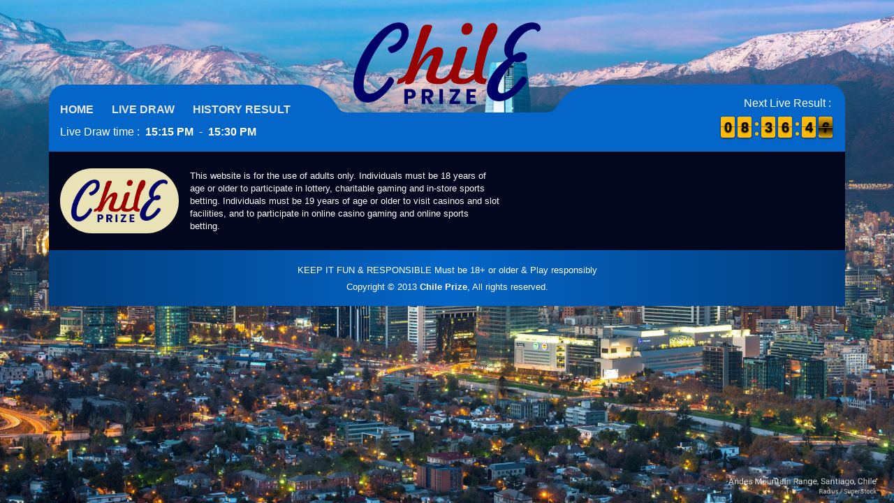

--- FILE ---
content_type: text/css
request_url: https://chileprize.com/wp-content/themes/lottery_chile_prize/assets/css/color.css
body_size: 261
content:
:root {
    /**** begin countdown colors ****/
    --flipclock-bg-color: #ffba08;
    --flipclock-color: #03071e;
    /**** endof countdown colors ****/

    /**** begin custom colors ****/
    --color-1: #03071e;
    --color-2: #eae2b7;
    --color-3: #6a040f;
    --color-4: #9d0208;
    --color-5: #d00000;
    --color-6: #001845;
    --color-7: #023e7d;
    --color-8: #0466c8;
    --color-9: #e5e5e5;

    --gradient-blue: linear-gradient(to right, var(--color-7), var(--color-8), var(--color-7)) !important;
    --gradient-red: linear-gradient(to right, var(--color-3), var(--color-5), var(--color-3)) !important;
    /**** endof custom colors ****/
}

/**** begin custom background colors ****/
.bg-color-1 { background-color: var(--color-1) !important; }
.bg-color-2 { background-color: var(--color-2) !important; }
.bg-color-3 { background-color: var(--color-3) !important; }
.bg-color-4 { background-color: var(--color-4) !important; }
.bg-color-5 { background-color: var(--color-5) !important; }
.bg-color-6 { background-color: var(--color-6) !important; }
.bg-color-7 { background-color: var(--color-7) !important; }
.bg-color-8 { background-color: var(--color-8) !important; }
.bg-color-9 { background-color: var(--color-9) !important; }

.bg-gradient-blue { background-image: var(--gradient-blue) !important; }
.bg-gradient-red { background-image: var(--gradient-red) !important; }
/**** endof custom background colors ****/


--- FILE ---
content_type: text/css
request_url: https://chileprize.com/wp-content/themes/lottery_chile_prize/assets/css/default.css
body_size: 696
content:
/**** begin countdown colors ****/
.flip-clock-wrapper ul,
.flip-clock-wrapper ul li a div div.inn,
.flip-clock-divider .flip-clock-dot {
	background-color: var(--flipclock-bg-color);
}
.flip-clock-wrapper ul li a div div.inn {
	color: var(--flipclock-color);
}
/**** endof countdown colors ****/

/**** begin custom style ****/
body {
    margin: 0;
    padding: 0;
}

header {
    display: block;
    position: relative;
}
header .header-wrapper {
    display: block;
    position: relative;
}
header .header-wrapper::before {
    content: "";
    position: absolute;
    top: 30px;
    left: 0;
    right: 0;
    bottom: 0;
    width: auto;
    height: auto;
    background-color: var(--color-8);
}
header .logo-container {
    display: block;
    position: relative;
    margin-bottom: -30px;
}
header .logo-container::before {
    content: "";
    display: block;
    position: absolute;
    bottom: 0;
    left: 0;
    right: calc(50% + 125px);
    width: auto;
    height: 30px;
    background-color: var(--color-8);
    border-top-right-radius: 80px;
}
header .logo-container::after {
    content: "";
    display: block;
    position: absolute;
    bottom: 0;
    left: calc(50% + 125px);
    right: 0;
    width: auto;
    height: 30px;
    background-color: var(--color-8);
    border-top-left-radius: 80px;
}
header .logo-container .logo-wrapper {
    position: relative;
    margin: 0 auto;
    max-width: 250px;
}
header .logo-container .logo-wrapper::before {
    content: "";
    position: absolute;
    bottom: 0px;
    left: -3px;
    width: 30px;
    height: 30px;
    border-radius: 50%;
    background-color: transparent;
    box-shadow: -15px 18px var(--color-8);
    z-index: 9;
}
header .logo-container .logo-wrapper::after {
    content: "";
    position: absolute;
    bottom: 0px;
    right: -3px;
    width: 30px;
    height: 30px;
    border-radius: 50%;
    background-color: transparent;
    box-shadow: 15px 18px var(--color-8);
    z-index: 9;
}
header .logo-container .logo-wrapper .web-logo {
    display: block;
    position: relative;
    width: 100%;
    z-index: 99;
}
header .navbar .navbar-nav .nav-item {
    margin-right: 10px;
}
header .navbar .navbar-nav .nav-item:last-child {
    margin-right: 0;
}
header .navbar .navbar-nav .nav-item .nav-link {
    font-weight: 700;
    font-size: 16px;
    text-transform: uppercase;
    color: var(--color-9);
}
header .navbar .navbar-nav .nav-item.active .nav-link {
    color: var(--color-5);
}

section {
    display: block;
    position: relative;
}

footer {
    display: block;
    position: relative;
}
footer .footer-wrapper {
    display: block;
    position: relative;
}
footer .footer-wrapper .logo-wrapper {
    display: block;
    position: relative;
    max-width: 170px;
    border-radius: 50px;
}
footer .footer-wrapper .logo-wrapper .web-logo {
    display: block;
    position: relative;
    width: 100%;
}
footer .footer-wrapper .navbar .navbar-nav .nav-item .nav-link {
    padding: 0 10px;
    color: var(--color-8);
    font-size: 12px;
    font-weight: 700;
    text-transform: uppercase;
    line-height: 30px;
}
footer .footer-wrapper .navbar .navbar-nav .nav-item:first-child .nav-link {
    padding-left: 0;
}

.line-height-1 {
    line-height: 1.15 !important;
}

.pagination .paginate_button a {
    background-color: var(--color-7) !important;
    border-color: var(--color-7) !important;
    box-shadow: none !important;
    color: var(--color-9) !important;
    outline: none !important;
}
.pagination .paginate_button.active a {
    background-color: var(--color-8) !important;
    border-color: var(--color-8) !important;
    box-shadow: none !important;
    color: var(--color-2) !important;
    outline: none !important;
}
/**** endof custom style ****/

--- FILE ---
content_type: text/css
request_url: https://chileprize.com/wp-content/themes/lottery_chile_prize/assets/css/component.css
body_size: 591
content:
/**** begin card style ****/
.card.card-result {
    position: relative;
    max-width: 500px;
    margin: 0 auto;
    border-radius: 12px;
}
.card.card-result .icon-container {
	position: relative;
	width: 65px;
	height: 65px;
	padding: 5px;
	border-radius: 50%;
    margin-bottom: -45px;
}
.card.card-result .icon-container .web-icon {
	padding: 3px;
	width: 100% !important;
}
.card.card-result .card-header {
    border-radius: 12px 12px 0 0;
}
.card.card-result .card-body {
    border-radius: 0 0 12px 12px;
}
.card.card-result .prize-wrapper .prize-block,
.list-group .list-group-item .prize-wrapper .prize-block {
    position: relative;
    display: inline-block;
    margin: 0 2.5px;
    width: 35px;
    height: 35px;
    background-image: radial-gradient(var(--color-8), var(--color-6));
    border: 2px solid var(--color-6);
    border-radius: 50px;
    padding: 2.5px;
    box-shadow: inset 0 0 5px rgba(0, 0, 0, 0.65);
}
.card.card-result .prize-wrapper .prize-block.winner,
.list-group .list-group-item .prize-wrapper .prize-block.winner {
    background-image: radial-gradient(var(--color-9), var(--color-8));
}
.card.card-result .prize-wrapper .prize-block.mini,
.list-group .list-group-item .prize-wrapper .prize-block.mini {
    margin: 0 1.5px;
    width: 30px;
    height: 30px;
    padding: 1.5px;
}
.card.card-result .prize-wrapper .prize-block:after,
.list-group .list-group-item .prize-wrapper .prize-block:after {
    content: "";
    position: absolute;
    top: 0;
    left: 0;
    right: 0;
    width: 16px;
    height: 8px;
    margin: 0 auto;
    background-color: rgba(225, 225, 225, 0.45);
    border-radius: 50px;
}
.card.card-result .prize-wrapper .prize-block.mini:after,
.list-group .list-group-item .prize-wrapper .prize-block.mini:after {
    width: 10px;
}
.card.card-result .prize-wrapper .prize-block:before,
.list-group .list-group-item .prize-wrapper .prize-block:before {
    content: "";
    position: absolute;
    bottom: -9px;
    left: 0;
    right: 0;
    width: auto;
    height: 6px;
    border-radius: 50%;
    background-color: #07133080;
    filter: blur(3px);
}
.card.card-result .prize-wrapper .prize-block .prize-digit,
.list-group .list-group-item .prize-wrapper .prize-block .prize-digit {
    position: relative;
    width: 26px;
    height: 26px;
    line-height: 26px;
    color: var(--color-9);
    border-radius: 50px;
    font-size: 18px;
    font-weight: bold;
    text-align: center;
}
.card.card-result .prize-wrapper .prize-block.winner .prize-digit,
.list-group .list-group-item .prize-wrapper .prize-block.winner .prize-digit {
    color: var(--color-6);
}
.card.card-result .prize-wrapper .prize-block.mini .prize-digit,
.list-group .list-group-item .prize-wrapper .prize-block.mini .prize-digit {
    width: 23px;
    height: 23px;
    line-height: 23px;
    font-size: 16px;
}
/**** endof card style ****/

--- FILE ---
content_type: text/css
request_url: https://chileprize.com/wp-content/themes/lottery_chile_prize/assets/css/responsive.css
body_size: 280
content:
/**** begin responsive style ****/
@media (min-width: 993px) {
    header .header-wrapper::before {
        top: 40px;
    }
    header .logo-container {
        margin-bottom: -60px;
    }
    header .logo-container::before {
        right: calc(50% + 150px);
        height: 60px;
        border-top-right-radius: 65px;
        border-top-left-radius: 25px;
    }
    header .logo-container::after {
        left: calc(50% + 150px);
        height: 60px;
        border-top-left-radius: 65px;
        border-top-right-radius: 25px;
    }
    header .logo-container .logo-wrapper {
        position: relative;
        max-width: 300px;
    }
    header .logo-container .logo-wrapper::before {
        width: 35px;
        bottom: 4px;
        left: -9px;
        box-shadow: -15px 18px var(--color-8);
    }
    header .logo-container .logo-wrapper::after {
        width: 35px;
        bottom: 4px;
        right: -9px;
        box-shadow: 15px 18px var(--color-8);
    }
    header .navbar .navbar-nav .nav-item:first-child .nav-link {
        padding-left: 0 !important;
    }
}

@media (min-width: 1200px) {
}
/**** endof responsive style ****/